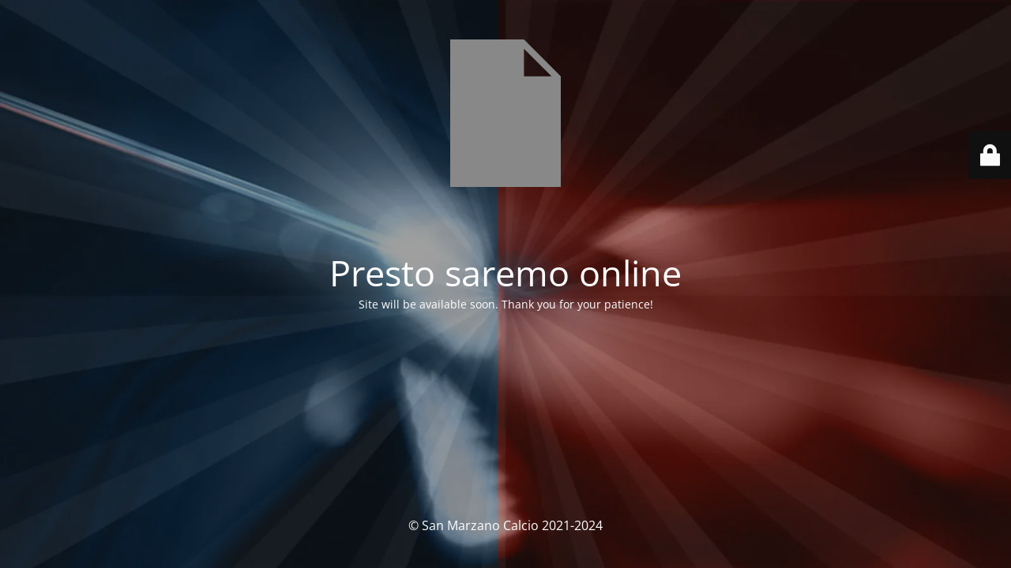

--- FILE ---
content_type: text/html; charset=UTF-8
request_url: https://www.sanmarzanocalcio.it/le-decisioni-del-giudice-sportivo-7/
body_size: 2057
content:
<!DOCTYPE html>
<html lang="it-IT" xmlns:og="http://opengraphprotocol.org/schema/" xmlns:fb="http://www.facebook.com/2008/fbml">
<head>
	<meta charset="UTF-8" />
	<title>Site is undergoing maintenance</title>	<link rel="icon" href="https://www.sanmarzanocalcio.it/wp-content/uploads/2022/07/cropped-icona-32x32.png" sizes="32x32" />
<link rel="icon" href="https://www.sanmarzanocalcio.it/wp-content/uploads/2022/07/cropped-icona-192x192.png" sizes="192x192" />
<link rel="apple-touch-icon" href="https://www.sanmarzanocalcio.it/wp-content/uploads/2022/07/cropped-icona-180x180.png" />
<meta name="msapplication-TileImage" content="https://www.sanmarzanocalcio.it/wp-content/uploads/2022/07/cropped-icona-270x270.png" />
	<meta name="viewport" content="width=device-width, maximum-scale=1, initial-scale=1, minimum-scale=1">
	<meta name="description" content="#sempreconte"/>
	<meta http-equiv="X-UA-Compatible" content="" />
	<meta property="og:site_name" content="San Marzano Calcio - #sempreconte"/>
	<meta property="og:title" content="Site is undergoing maintenance"/>
	<meta property="og:type" content="Maintenance"/>
	<meta property="og:url" content="https://www.sanmarzanocalcio.it"/>
	<meta property="og:description" content="Site will be available soon. Thank you for your patience!"/>
		<link rel="profile" href="http://gmpg.org/xfn/11" />
	<link rel="pingback" href="https://www.sanmarzanocalcio.it/xmlrpc.php" />
	<link rel='stylesheet' id='mtnc-style-css' href='https://www.sanmarzanocalcio.it/wp-content/plugins/maintenance/load/css/style.css?ver=1763162697' media='all' />
<link rel='stylesheet' id='mtnc-fonts-css' href='https://www.sanmarzanocalcio.it/wp-content/plugins/maintenance/load/css/fonts.css?ver=1763162697' media='all' />
<style type="text/css">body {background-color: #111111}.preloader {background-color: #111111}body {font-family: Open Sans; }.site-title, .preloader i, .login-form, .login-form a.lost-pass, .btn-open-login-form, .site-content, .user-content-wrapper, .user-content, footer, .maintenance a{color: #ffffff;} a.close-user-content, #mailchimp-box form input[type="submit"], .login-form input#submit.button  {border-color:#ffffff} input[type="submit"]:hover{background-color:#ffffff} input:-webkit-autofill, input:-webkit-autofill:focus{-webkit-text-fill-color:#ffffff} body &gt; .login-form-container{background-color:#111111}.btn-open-login-form{background-color:#111111}input:-webkit-autofill, input:-webkit-autofill:focus{-webkit-box-shadow:0 0 0 50px #111111 inset}input[type='submit']:hover{color:#111111} #custom-subscribe #submit-subscribe:before{background-color:#111111} </style>    
    <!--[if IE]><script type="text/javascript" src="https://www.sanmarzanocalcio.it/wp-content/plugins/maintenance/load/js/jquery.backstretch.min.js"></script><![endif]--><link rel="stylesheet" href="https://fonts.bunny.net/css?family=Open%20Sans:300,300italic,regular,italic,600,600italic,700,700italic,800,800italic:300"></head>

<body data-cmplz=1 class="maintenance ">

<div class="main-container">
	<div class="preloader"><i class="fi-widget" aria-hidden="true"></i></div>	<div id="wrapper">
		<div class="center logotype">
			<header>
				        <div class="logo-box" rel="home">
            <img src="https://www.sanmarzanocalcio.it/wp-includes/images/media/default.svg" srcset="https://www.sanmarzanocalcio.it/wp-includes/images/media/default.svg 2x" width="140"  alt="logo">
        </div>
    			</header>
		</div>
		<div id="content" class="site-content">
			<div class="center">
                <h2 class="heading font-center" style="font-weight:300;font-style:normal">Presto saremo online</h2><div class="description" style="font-weight:300;font-style:normal"><p>Site will be available soon. Thank you for your patience!</p>
</div>			</div>
		</div>
	</div> <!-- end wrapper -->
	<footer>
		<div class="center">
			<div style="font-weight:300;font-style:normal">© San Marzano Calcio 2021-2024</div>		</div>
	</footer>
					<picture class="bg-img">
						<img class="skip-lazy" src="https://www.sanmarzanocalcio.it/wp-content/uploads/2021/07/testatina.jpg">
		</picture>
	</div>

	<div class="login-form-container">
		<input type="hidden" id="mtnc_login_check" name="mtnc_login_check" value="46c5fdd89a" /><input type="hidden" name="_wp_http_referer" value="/le-decisioni-del-giudice-sportivo-7/" /><form id="login-form" class="login-form" method="post"><label>Accesso Utente</label><span class="login-error"></span><span class="licon user-icon"><input type="text" name="log" id="log" value="" size="20" class="input username" placeholder="Nome utente" /></span><span class="picon pass-icon"><input type="password" name="pwd" id="login_password" value="" size="20" class="input password" placeholder="Password" /></span><a class="lost-pass" href="https://www.sanmarzanocalcio.it/wp-login.php?action=lostpassword">Password persa</a><input type="submit" class="button" name="submit" id="submit" value="Accesso" /><input type="hidden" name="is_custom_login" value="1" /><input type="hidden" id="mtnc_login_check" name="mtnc_login_check" value="46c5fdd89a" /><input type="hidden" name="_wp_http_referer" value="/le-decisioni-del-giudice-sportivo-7/" /></form>		    <div id="btn-open-login-form" class="btn-open-login-form">
        <i class="fi-lock"></i>

    </div>
    <div id="btn-sound" class="btn-open-login-form sound">
        <i id="value_botton" class="fa fa-volume-off" aria-hidden="true"></i>
    </div>
    	</div>
<script src="https://www.sanmarzanocalcio.it/wp-includes/js/jquery/jquery.min.js?ver=3.7.1" id="jquery-core-js"></script>
<script src="https://www.sanmarzanocalcio.it/wp-includes/js/jquery/jquery-migrate.min.js?ver=3.4.1" id="jquery-migrate-js"></script>
<script id="_frontend-js-extra">
var mtnc_front_options = {"body_bg":"https:\/\/www.sanmarzanocalcio.it\/wp-content\/uploads\/2021\/07\/testatina.jpg","gallery_array":[],"blur_intensity":"5","font_link":["Open Sans:300,300italic,regular,italic,600,600italic,700,700italic,800,800italic:300"]};
</script>
<script src="https://www.sanmarzanocalcio.it/wp-content/plugins/maintenance/load/js/jquery.frontend.js?ver=1763162697" id="_frontend-js"></script>

</body>
</html>
